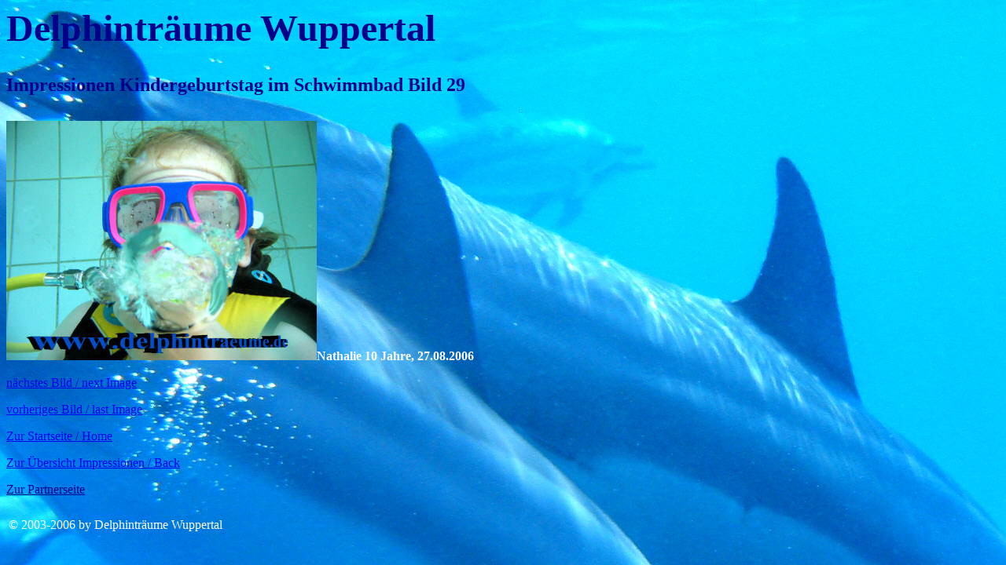

--- FILE ---
content_type: text/html
request_url: https://delphintraeume.de/impressionen29.htm
body_size: 1530
content:
<html>
<head><title>Delphintr�ume Wuppertal - Impressionen Kindergeburtstag Schwimmbad 29</title></head>
<body background="hintergrund2.jpg">

<h1><font color="darkblue" size="7">Delphintr�ume Wuppertal</font><font color="darkblue" size="5"><p>Impressionen Kindergeburtstag im Schwimmbad  Bild 29</font></h1></td></tr></table>

<tr><td></td>
<img src="impressionen29.jpg" alt="Bild 29" width=395 height=305><b><font color="white">Nathalie 10 Jahre, 27.08.2006</font></b></td></tr>

<p><a href="impressionen30.htm">n�chstes Bild / next Image</a></p>
<p><a href="impressionen28.htm">vorheriges  Bild / last Image</a></p>
<p><a href="index.htm">Zur Startseite / Home</a></p>
<p><a href="impressionenuebersicht.htm">Zur �bersicht Impressionen / Back</a></p>
<p><a href="partner.htm"><font color="darkblue" Size="3">Zur Partnerseite</a></font>

<table width="100%" border=0>
<tr><td>&nbsp</tr></td></table>

<table><tr><td><font color="white">&copy; 2003-2006 by Delphintr�ume Wuppertal</font></td></tr></table>

<script LANGUAGE="JavaScript" TYPE="text/javascript">
<!--
if (document.layers){
window.captureEvents(Event.MOUSEDOWN|Event.MOUSEUP)
windows.onmousedown=rightclick;
windows.onmouseup=rightclick;
function rightclick(e){
if (e.which == 3){
//Put right mouse code here
alert('Bild geschuetzt/Picture protected');
return false;
}
else{
return true;
}
}
}
if (document.all){
function click(){
if (event.button==2){
alert('Bild geschuetzt/Picture protected')}
if (event.button==3){
alert('Bild geschuetzt/Picture protected')}
}
document.onmousedown=click
// -->
}
</script>

</body>
</html>